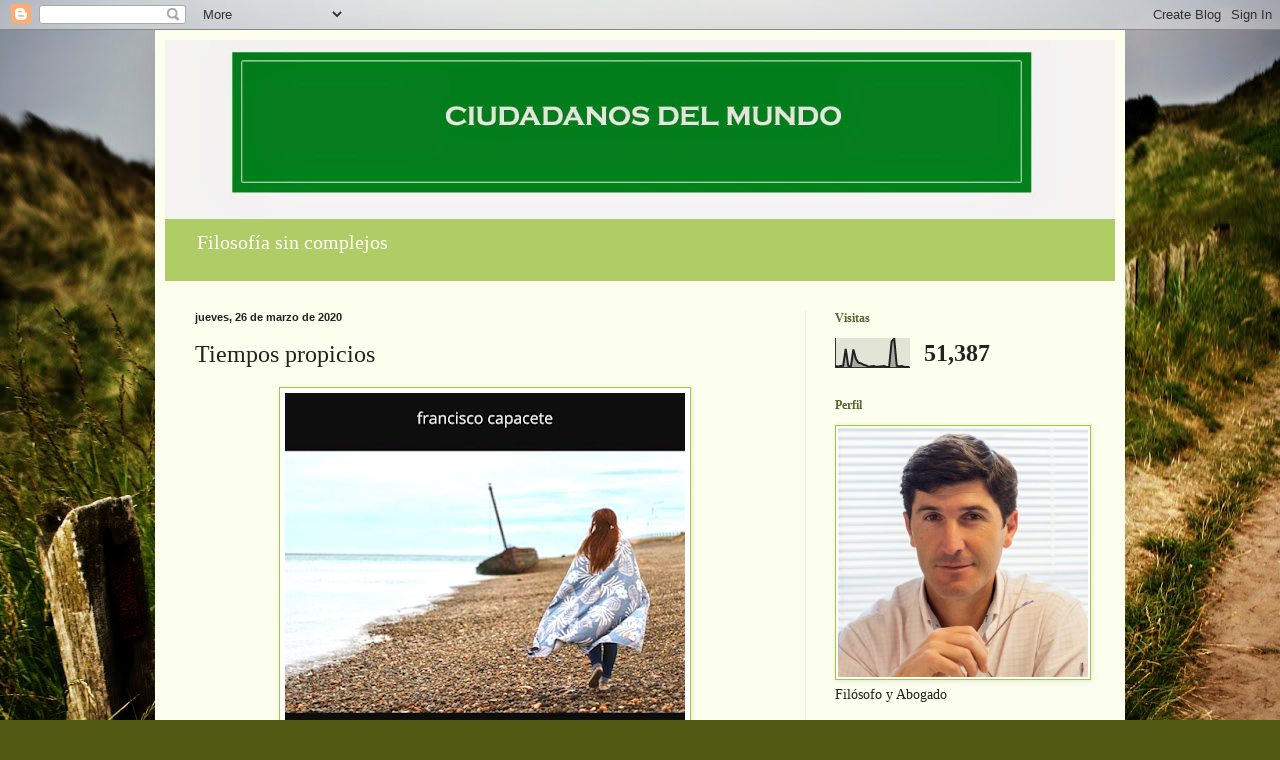

--- FILE ---
content_type: text/html; charset=UTF-8
request_url: https://ciudadanodelmundo-capa.blogspot.com/b/stats?style=BLACK_TRANSPARENT&timeRange=ALL_TIME&token=APq4FmDMx-cxuy5w_8A9ss0AUAyUm9Zv5R1zUd8_rku9S6efihTva0FuGHOH9Av8PM4LOowiAiTOeoo2-7eCVKufehQiY3_rCQ
body_size: -26
content:
{"total":51387,"sparklineOptions":{"backgroundColor":{"fillOpacity":0.1,"fill":"#000000"},"series":[{"areaOpacity":0.3,"color":"#202020"}]},"sparklineData":[[0,5],[1,3],[2,5],[3,6],[4,63],[5,6],[6,2],[7,61],[8,29],[9,16],[10,14],[11,9],[12,7],[13,2],[14,4],[15,5],[16,2],[17,3],[18,4],[19,5],[20,2],[21,2],[22,88],[23,98],[24,6],[25,4],[26,5],[27,2],[28,2],[29,1]],"nextTickMs":3600000}